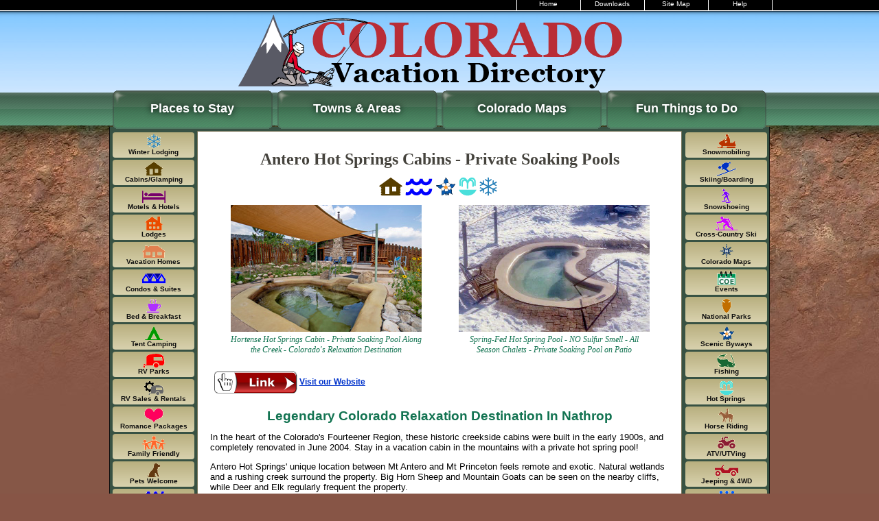

--- FILE ---
content_type: text/html; charset=UTF-8
request_url: https://www.coloradodirectory.com/anterohotspringcabins/
body_size: 8670
content:
<!DOCTYPE html>

<html lang="en">
<head>

<meta charset="UTF-8">
<title>Antero Hot Springs Cabins - Private Soaking Pools | Buena Vista Area, South Central, Colorado | Colorado Vacation Directory</title>
<meta name="description" content="Vacation near Buena Vista and Salida, Colorado at Historic Antero Hot Springs Cabins. With a PRIVATE Creekside NATURAL HOT SPRING POOL. In the heart of the Fourteener Region - the Collegiate Peaks! ">
<meta name="keyword" content="Antero Hot Springs Cabins - Private Soaking Pools, Nathrop, Colorado, cabin rentals, waterfront rentals, lodging near hot springs, winter lodging, resorts | 01-01-000-000-1-1583-0000">

<link rel="stylesheet" type="text/css" href="/site-styles/site.css">
<link rel="stylesheet" type="text/css" href="/site-styles/chapter.css">
<link rel="stylesheet" type="text/css" href="/site-styles/listings.css">
<link rel="stylesheet" type="text/css" href="/site-styles/property.css">

<link rel="shortcut icon" href="https://www.coloradodirectory.com/site-media/cvdicon.ico">
<link rel="icon" href="https://www.coloradodirectory.com/site-media/cvdicon.png">
<link rel="apple-touch-icon" href="https://www.coloradodirectory.com/touch-icons/apple-touch-icon.png">
<link rel="apple-touch-icon-precomposed" href="https://www.coloradodirectory.com/touch-icons/apple-touch-icon-precomposed.png">

<script async defer src="/sitejs/core.js"></script>



<!--[if lt IE 9]>
	<script src="/sitejs/html5shiv.js"></script>
<![endif]-->

<!-- Global site tag (gtag.js) - Google Analytics -->
	<script async src="https://www.googletagmanager.com/gtag/js?id=G-6SMVFDSMXS"></script>
	<script async src="https://www.googletagmanager.com/gtag/js?id=G-R3RCYCSNFF"></script>
	<script>
		window.dataLayer = window.dataLayer || [];
		function gtag(){dataLayer.push(arguments);}
		gtag('js', new Date());
	
		gtag('config', 'G-6SMVFDSMXS', {'cookie_flags': 'SameSite=None;Secure'});
		gtag('config', 'G-R3RCYCSNFF', {'cookie_flags': 'SameSite=None;Secure'});
	</script>

</head>
<body>


    <div id="quick_links">
        <ul>
        <li><a href="/" title="Colorado Cabins, Lodges, Vacation Rentals, Camping, The Colorado Vacation Directory">Home</a></li>
        <li><a href="/downloads/">Downloads</a></li>
        <li><a href="/site-map.html">Site Map</a></li>
        <li><a href="/help/">Help</a></li>
        </ul>
    </div>
    <div id='header'>
        <a id='top'></a>
        <a href='/'><img src='/site-media/Colorado-Vacation-Directory-Header.png' width='960' height='119' alt='Colorado Vacation Directory'></a>
    </div>

    <div id="main_nav">
        <ul>
        <li><strong><a href="/places/" title="Search for Places to Stay in Colorado">Places to Stay</a></strong></li>
        <li><strong><a href="/towns/" title="Colorado Towns &amp; Areas">Towns &amp; Areas</a></strong></li>
        <li><strong><a href="/maps/" title="Colorado Location &amp; Activity Maps">Colorado Maps</a></strong></li>
        <li><strong><a href="/Fun/" title="Search for Fun Things to Do in Colorado">Fun Things to Do</a></strong></li>
        </ul>
    </div>
<div id='content'>
<div id='main_content'>
<div class="buffer">&nbsp;</div>
<div class="page">
<h1> Antero Hot Springs Cabins - Private Soaking Pools</h1><h2></h2><div style="text-align: center;"><p><img src="/site-media/indexes/cabin-LG.gif" width="34" height="27" alt="Cabins, Glamping and Cottages" style="vertical-align: middle;">&nbsp;<img src="/site-media/indexes/water-LG.gif" width="40" height="25" alt="Lodging by water" style="vertical-align: middle;">&nbsp;<img src="/site-media/indexes/byway-LG.gif" width="30" height="27" alt="Scenic Byways and Drives" style="vertical-align: middle;">&nbsp;<img src="/site-media/indexes/hotsprings-LG.gif" width="26" height="27" alt="Hot Springs" style="vertical-align: middle;">&nbsp;<img src="/site-media/indexes/winter-LG.gif" width="26" height="27" alt="Winter Lodging" style="vertical-align: middle;">&nbsp;</p></div>
<p style="text-align: center;"></p><!--GraphicLink Here-->	<!--GraphicLink Dual Photos Start-->	<div class="photo_area_wide">		<div style="float: left; margin-left: 30px;">	<!--Click to Enlarge Here-->	<a href="/anterohotspringcabins/images/AnteroHotSprings-Hortense_16-Lg.jpg">	<img src="/anterohotspringcabins/images/AnteroHotSprings-Hortense_16.jpg" width="278" height="185" alt="Hortense Cabin hot springs pool under a canopy at Antero Hot Springs Cabins in the Buena Vista Area, Colorado."></a>	<div class="caption_b" style="color: #127351;">Hortense Hot Springs Cabin - Private Soaking Pool Along the Creek - Colorado's Relaxation Destination</div>	</div>		<div style="float: right; margin-right: 30px;">	<!--Click to Enlarge Here-->	<a href="/anterohotspringcabins/images/Antero-Hot-Springs-Winter-Hot-Tub-Lg.jpg">	<img src="/anterohotspringcabins/images/Antero-Hot-Springs-Winter-Hot-Tub.jpg" width="278" height="185" alt="Private hot springs soaking pool in the winter at Antero Hot Springs Cabins in the Buena Vista Area, Colorado."></a>	<div class="caption_b" style="color: #127351;">Spring-Fed Hot Spring Pool - NO Sulfur Smell - All Season Chalets - Private Soaking Pool on Patio</div>	</div>		</div>	<div class="separator">&nbsp;</div>	<!--GraphicLink End-->		<br>	<table id="link_btns"><tr>
			<td>
			<a href='exit.php?url=anterohotsprings.com' target='_blank' rel='noopener'>
			<img src='/site-media/link-btns/link.gif' width='126' height='38' style='vertical-align: middle;' alt='Click here to Visit our Website '>
			</a></td>
			<td>
			<a href='exit.php?url=anterohotsprings.com' target='_blank' rel='noopener'><strong>Visit our Website </strong>
			</a></td>
			</tr></table>	<br>		<h2 style="color: #127351;">Legendary Colorado Relaxation Destination In Nathrop</h2>		<p>	In the heart of the Colorado's Fourteener Region, these historic creekside cabins were built in the early 1900s, and completely renovated in June 2004. Stay in a vacation cabin in the mountains with a private hot spring pool!	</p>		<p>	Antero Hot Springs' unique location between Mt Antero and Mt Princeton feels remote and exotic. Natural wetlands and a rushing creek surround the property. Big Horn Sheep and Mountain Goats can be seen on the nearby cliffs, while Deer and Elk regularly frequent the property.	</p>		<p>	<span style="color: #127351;"><strong>WORLD-CLASS OUTDOOR RECREATION</strong>:</span> Fishing, mountain biking, skiing and hiking are right outside your door. Add wildlife watching year round and the amazing transformation of aspen green to rocky mountain gold in the fall; there is always a good reason to vacation at <span style="color: #127351;"><strong>ANTERO HOT SPRINGS CABINS</strong></span>. Recreation is Buena Vista's middle name!	</p>		<h3>RELAX AND SOAK IN YOUR OWN PRIVATE POOL -- NEXT TO CHALK CREEK</h3>		<!--GraphicLink Here-->	<!--GraphicLink Dual Photos Start-->	<div class="photo_area_wide">		<div style="float: left; margin-left: 30px;">	<a href="/anterohotspringcabins/images/AnteroHotSprings-Hortense_7-Lg.jpg">	<img src="/anterohotspringcabins/images/AnteroHotSprings-Hortense_7.jpg" width="278" height="185" alt="Inside view of Hortense Cabin with queen bed at Antero Hot Springs Cabins in Buena Vista, Colorado."></a>	<div class="caption_b" style="color: #127351;">Historic Creekside Destination - All Season Cabins - Large Fireplace with Woodstove - Queen Beds - Non-Smoking - WiFi</div>	</div>		<div style="float: right; margin-right: 30px;">	<a href="/anterohotspringcabins/images/antero-hot-springs-lg.jpg">	<img src="/anterohotspringcabins/images/antero-hot-springs-sm.jpg" width="278" height="185" alt="Antero Hot Springs Cabin with mountain bikes out front located in the Buena Vista Area, Colorado."></a>	<div class="caption_b" style="color: #127351;">Whipple Mountain Bike Trail Follows Historic 'Hack Road' - the Midland Railroad Tracks Used From 1887-1918 - Family Ride</div>	</div>		</div>	<div class="separator">&nbsp;</div>	<!--GraphicLink End-->		<p>	<span style="color: #127351;"><strong>ANTERO HOT SPRINGS CABINS</strong>:</span> Each cabin has a hand-shaped private hot spring pool just outside your door. These large soaking pools are fed by the natural hot spring water on property. The water temperature varies from 102-112 degrees; each pool has a cold water valve to moderate the temperature. The mineral-rich water is incredibly rejuvenating and will soothe all those aches and pains and leave you very refreshed and inspired. The hot spring water is rich in minerals with NO smell!	</p>		<p>	The sinks and showers in the cabins provide natural hot spring water 24 hours a day.	</p>		<h2 style="color: #127351;">Three Vacation Cabins Have a Private Hot Spring Pool</h2>		<p>	Leave all the computers at home and escape to a place of relaxation and creation. Our cabins do not have WiFi and only Chalk Cliff Chalet has a TV.	</p>		<h4>Hortense Hot Springs Cabin - STR#025697</h4>		<p>	<span style="color: #127351;"><strong>HISTORIC LOG CABIN</strong>:</span> This rustic, creekside cabin will take you back in time, and is perfectly located for access to the Arkansas River Valley. Hortense is named after Hortense Hot Spring, just up the canyon from us -- the hottest natural spring in the state. Hortense has 3 bedrooms, a sitting porch, great room and fully equipped kitchens with original wood floors throughout. It is a quiet, peaceful and magical setting.	</p>		<h4>Cottonwood Hot Springs Cabin - STR#025696</h4>		<p>	<span style="color: #127351;"><strong>MAGICAL CHARM</strong>:</span> This is a 2 level cabin that has a staircase that connects the upstairs living room and bedroom to the downstairs kitchen, bath and bedroom. The kitchen and lower bedroom sit on a meadow for great wildlife viewing! The primary cabin used to be the old Cottonwood Lakes post office at the turn of the century. It was moved (by horse train) to its current location in the 1920s. The addition was built on site, as was the quartz fireplace. The aging owner, Alma Cowgill, hand-built the cabin's fireplace. Sleeps: 4 people.	</p>		<h4>Chalk Cliffs Hot Springs Chalet - STR#007290</h4>		<p>	<span style="color: #127351;"><strong>SPACIOUS MOUNTAIN CHALET</strong>:</span> The home has 3 bedrooms, 2 baths and sleeps 10 people in comfort. Other amenities include: a fully equipped kitchen, wood fireplace, patio with BBQ grill and a big screen TV. Fish out your backdoor in Chalk Creek or take a ride on your mountain bike into the adjacent national forest.	</p>		<p>	The impressive Collegiate Range, lies to the West and abounds with hiking, mountain biking, ATVing and snowmobiling trails, and is riddled with ghost towns abandoned by gold miners.	</p>		<h2 style="color: #127351;">A QUOTE FROM OUR GUEST BOOK</h2>		<p style="text-indent: 15px;">	<em>Unbelievable! We have been to every hot spring in the state, possible every one in the West, and this is the best of all! Crystal clear hot water and a private mountain cabin . . . tranquillity!</em>	</p>		<p style="text-indent: 30px; color: #127351;">	<span style="color: #127351;"><strong>- Rose, Manitou</strong></span>	</p>		<h3>LOCATION OF ANTERO HOT SPRINGS CABINS</h3>		<p>	<span style="color: #127351;"><strong>LOCATION</strong>:</span> We are minutes from Buena Vista and 20 minutes from Salida in Nathrop, Colorado just off the Collegiate Peaks Scenic Byway. <span style="color: #127351;"><strong>ANTERO HOT SPRINGS CABINS</strong></span> are a 4 hour drive: northeast of Durango; southeast of Grand Junction, southwest of Fort Collins in Colorado; and, due south of Santa Fe, New Mexico. They are 4-1/2 hours from Cheyenne and 5 hours from Rawlins both in Wyoming. While it will take about 2 hours to drive northwest of Colorado Springs and 2-1/2 hours southwest of Denver to reach your vacation destination.	</p>		<h3>LODGING RATES</h3>		<div class="chart_listing">	<ul>	<li><strong>Nightly Lodging Rates On-Season</strong>: Starting at $350 for two adults; additional adults are $30 per night. <a href="exit1583-1.php?url=anterohotsprings.com" target="_blank" rel="noopener">Book your reservation today</a>. Summer and winter fill early.</li>	<li><strong>Multi-Night Stay Required</strong>: Seasonally, visit out website for details.</li>	</ul>	</div><div class="separator">&nbsp;</div>
<div id="chart_listing">
		<h3>LODGING</h3><ul><li><strong>Lodging Open Dates</strong>: All Year</li></ul><h4>Accommodation Description</h4><ul><li><strong>About Smoking</strong>: All non-smoking units. </li><li><strong>Cabins/Cottages with Cooking Facilities</strong>: 3</li><li><strong>Air Conditioning</strong>: None.</li><li><strong>Units with Queen Beds</strong>: All units. </li><li><strong>Units with a Private Outdoor Hot Tub</strong>: 3</li><li><strong>Units with Wood Fireplaces</strong>: 3</li><li><strong>Units with Gas/Electric-Log Fireplaces</strong>: 2 </li><li><strong>Units with a Washer and Dryer</strong>: 1</li></ul><h4>Technology In Units</h4><ul><li><strong>Internet Access in Units</strong>: All units. </li><li><strong>Internet Access at No Additional Fee</strong>: Through Wi-Fi wireless.  </li></ul><h3>FACILITIES</h3><ul><li><strong>Elevation</strong>: 8000 feet above sea level.</li><li><strong>Region</strong>: <a href="/buenavista/map.html">Buena Vista Area - South Central, Colorado</a></li><li><strong>Location</strong>: Close to Town.  </li><li><strong>Setting</strong>: Mountain views. Waterfront setting along a river, stream or creek. Forested. Smoke-Free Environment (inside & out).  </li><li><strong>BBQ Grills (individual use)</strong>: Yes </li><li><strong>On-Property in Central Area for Guests to Use</strong>: Fully equipped kitchen with pots, pans, dishes and serving utensils. Outdoor Hot Tub. Wood Fireplace. Wood Stove. Gas OR Electric-Log Fireplace.  </li><li><strong>Credit Cards</strong>:  Visa Card. MasterCard. </li></ul><h4>Pet Policies</h4><ul><li><strong>Pets in Lodging</strong>: Sorry, NO pets are allowed in rental units.</li></ul><h4>Technology For Guests To Use In a Common Area</h4><ul><li><strong>Phone</strong>: In private rental units. </li></ul><h3>FUN THINGS TO DO</h3><ul></ul><h4>Primarily Year Round Activities</h4><ul><li><strong>National Forests &amp; BLM Lands</strong>: On site. </li><li><strong>State Parks</strong>: 5 minutes drive.</li><li><strong>Designated Historic District, Site or Plaza</strong>: 10 minutes drive. </li><li><strong>Ghost Town</strong>: 10 minutes drive. </li><li><strong>Designated Scenic/Historic Byway</strong>: 25 minutes drive to the scenic byway. </li><li><strong>Designated Hiking Trails</strong>: 3 minutes drive to trailhead. </li><li><strong>Museum</strong>: 10 minutes drive. </li><li><strong>Hot Mineral Springs</strong>: On site. </li><li><strong>Family Hot Mineral Springs Pool</strong>: On-site. </li><li><strong>Private Use Hot Mineral Springs Pool</strong>: On-site.</li><li><strong>Golf Course</strong>: 20 minutes drive. </li><li><strong>Hot Air Balloon Rides</strong>: 10 minutes drive. </li><li><strong>Movie Theater</strong>: 20 minutes drive. </li><li><strong>Art Gallery</strong>: 10 minutes drive. </li><li><strong>Restaurant(s)</strong>: Walking distance.</li><li><strong>Wine Tours OR Tasting</strong>: 20 minutes drive.</li></ul><h4>Primarily Summer Activities</h4><ul><li><strong>Outdoor Swimming Pool</strong>: Walking distance.</li><li><strong>Stocked Fishing Pond</strong>: 5 minutes drive. </li><li><strong>Fishing in River, Stream or Creek</strong>: On site. </li><li><strong>Fishing in Lake, Reservoir or Pond</strong>: 5 minutes drive. </li><li><strong>Guided Fishing Trips (Licensed)</strong>: Wade Fishing. Float Fishing. Lake Fishing. </li><li><strong>Fishing Tackle Sold</strong>: Walking Distance (within 1 block).</li><li><strong>Fly Shop</strong>: 10 minutes drive. </li><li><strong>Paddle Shop</strong>: 10 minutes drive. </li><li><strong>Whitewater Rafting Office/Pickup point</strong>: 10 minutes drive. </li><li><strong>Kayaking Rentals</strong>: 10 minutes drive. </li><li><strong>Designated Whitewater Park (Kayak, Canoe)</strong>: 15 minutes drive. </li><li><strong>Horseback Trail Rides (Guided)</strong>: 5 minutes drive. </li><li><strong>Horse Rides with a Wrangler (Open Range)</strong>: 5 minutes drive. </li><li><strong>Horse Riding Lessons</strong>: 15 minutes drive. </li><li><strong>Jeep Trails</strong>: 5 minute drive.  (off road, back country, 4WD, Jeep, or jeeping).  </li><li><strong>Jeep Rentals</strong>: 10 minutes drive.  (off road, back country, 4WD, Jeep, or jeeping).  </li><li><strong>Jeep Tours</strong>: 10 minute drive (off road, back country, 4WD, Jeep, or jeeping).  </li><li><strong>4-Wheel Drive Sales &amp; Services</strong>: 10 minutes drive.  (off road, back country, 4WD, Jeep, or jeeping).  </li><li><strong>ATV (All Terrain Vehicles) and/or Dirt Bike Trails</strong>: 5 minute drive. </li><li><strong>ATV (All Terrain Vehicles) and/or Dirt Bike Rentals</strong>: 10 minute drive. </li><li><strong>ATV (All Terrain Vehicles) and/or Dirt Bike Tours</strong>: 10 minute drive. </li><li><strong>ATV Sales &amp; Services</strong>: 10 minutes drive. </li><li><strong>Tourist Train Rides</strong>: 45 minutes drive.</li><li><strong>Mine Tours</strong>: 10 minutes drive.</li><li><strong>Historic/Cultural Tours</strong>: 10 minute drive. </li><li><strong>Mountain Bike Trails</strong>: Trails start on site. </li><li><strong>Bike Path</strong>: 10 minutes drive. </li><li><strong>Bicycle Shop</strong>: 10 minutes drive. </li><li><strong>Waterfall Trails</strong>: 10 minutes drive to trailhead.</li><li><strong>Cowboy Supper &amp; Show</strong>: 5 minutes drive. </li><li><strong>Mini Golf</strong>: 20 minutes drive. </li><li><strong>Chairlift/Gondola/Tram Rides</strong>: 30 minutes drive. </li></ul><h4>Hunting</h4><ul><li><strong>Hunting in Area</strong>: 15 minutes drive. </li><li><strong>Colorado Hunting Units/Areas</strong>:  48,  49,  481</li></ul><h4>Winter Activities</h4><ul><li><strong>Downhill/Snowboarding Ski Area</strong>: 40 minutes drive. </li><li><strong>Cross Country Skiing Trails</strong>: 5 minutes drive to trailhead. </li><li><strong>Snowshoe Trails</strong>: 5 minutes drive to trailhead.</li><li><strong>Ice Fishing</strong>: 30 minutes drive. </li><li><strong>Snowmobile Trails</strong>: 10 minutes drive to trailhead.</li><li><strong>Snowmobile Rentals</strong>: 10 minutes drive. </li><li><strong>Snowmobile Tours</strong>: 10 minutes drive.</li><li><strong>Snowmobile Sales &amp; Services</strong>: 10 minutes drive.</li><li><strong>Sleigh Rides</strong>: 30 minutes drive. </li></ul></div><h4>Find local Maps &amp; Fun Things To Do for your Colorado Vacation</h4>
			<div id="other_listing"><ul><li><a href="/buenavista/">Buena Vista Area - South Central, Colorado</a></li></ul></div><hr></div>
<div style='width: 510px; margin: auto; text-align: center;'>
<div class='features'>
<a href='/OrderForm.html' title='Download The Colorado Vacation Directory'><img src='/site-media/directory-DL-internal.gif' alt='Download The Colorado Vacation Directory Tourist Information Guide' width='167' height='50'></a>
<br><a href='/OrderForm.html' title='Download The Colorado Vacation Directory'>The Colorado Vacation Directory</a>
</div>
<div class='features'>
<a href='/maps/download.html' title='Download Colorado State Map'><img src='/site-media/map-DL-internal.gif' alt='Colorado State Map Download, Colorado Vacation Directory' width='167' height='50'></a>
<br><a href='/maps/download.html' title='Download Colorado State Map'>Colorado State Map</a>
</div>
<img src='/site-media/separator.gif' alt='horizontal rule' width='510' height='2'>
</div>
<div style='text-align: center;'>
<strong>Follow Us</strong><br>
<a href='/follow-us/exit-fb.php?url=www.facebook.com/coloradovacationdirectory/' title='Follow us on Facebook' target='_blank' rel='noopener'><img src='/site-media/facebook-sm.gif' style='margin: 0 3px 0 3px;' width='45' height='45' alt='Follow us on Facebook Button'></a>
<a href='/follow-us/exit-pt.php?url=www.pinterest.com/colodirectory/' title='Follow us on Pinterest' target='_blank' rel='noopener'><img src='/site-media/pinterest-sm.gif' style='margin: 0 3px 0 3px;' width='45' height='45' alt='Follow us on Pinterest Button'></a>
<a href='/follow-us/exit-in.php?url=www.instagram.com/thecvd/' title='Follow us on Instagram' target='_blank' rel='noopener'><img src='/site-media/instagram-sm.gif' style='margin: 0 3px 0 3px;' width='45' height='45' alt='Follow us on Instagram Button'></a>
</div>
</div>
    <!-- PLACES TO STAY INDEXES * BEGIN -->
    <div id="places">
        <ul>
        <li><a href="/FallWinter/winterbytown.html" title="Colorado Winter Lodging &amp; Rentals"><img src="/site-media/indexes/winter.gif" width="34" height="20" alt="Colorado Winter Lodging, Camping"><strong>Winter Lodging</strong></a></li>
        <li><a href="/Cabins/cabins-bytown.html" title="Colorado Cabins, Cottages &amp; Glamping"><img src="/site-media/indexes/cabin.gif" width="34" height="20" alt="Colorado Cabins, Cottages, Glamping"><strong>Cabins/Glamping</strong></a></li>
        <li><a href="/Motels/motels-bytown.html" title="Colorado Hotels &amp; Motels"><img src="/site-media/indexes/motel.gif" width="34" height="20" alt="Colorado Hotels, Motels"><strong>Motels &amp; Hotels</strong></a></li>
        <li><a href="/Lodging/lodges-bytown.html" title="Colorado Lodges &amp; Rentals"><img src="/site-media/indexes/lodge.gif" width="34" height="20" alt="Colorado Lodges, Lodging"><strong>Lodges</strong></a></li>
        <li><a href="/Vacationhome/vacationhomes-bytown.html" title="Colorado Vacation Homes"><img src="/site-media/indexes/vachome.gif" width="34" height="20" alt="Colorado Vacation Homes"><strong>Vacation Homes</strong></a></li>
        <li><a href="/Suites/suites-bytown.html" title="Colorado Condos &amp; Suites"><img src="/site-media/indexes/suite.gif" width="34" height="20" alt="Colorado Suites, Condos, Townhomes"><strong>Condos &amp; Suites</strong></a></li>
        <li><a href="/BB/BnB-bytown.html" title="Colorado Bed and Breakfasts, B&amp;Bs"><img src="/site-media/indexes/bandb.gif" width="34" height="20" alt="Colorado Bed &amp; Breakfasts"><strong>Bed &amp; Breakfast</strong></a></li>
        <li><a href="/Tents/tents-bytown.html" title="Colorado Campgrounds, Camping, Tenting &amp; Glamping"><img src="/site-media/indexes/tent.gif" width="34" height="20" alt="Colorado Tent Camping, Glamping Tents"><strong>Tent Camping</strong></a></li>
        <li><a href="/RV/rvparks-bytown.html" title="Colorado RV Parks"><img src="/site-media/indexes/rvpark.gif" width="34" height="20" alt="Colorado RV Parks, Camping"><strong>RV Parks</strong></a></li>
        <li><a href="/RVservices/" title="Colorado RV Services, Sales &amp; Rentals"><img src="/site-media/indexes/rvservice.gif" width="34" height="20" alt="Colorado RV Sales, Services, Rentals"><strong>RV Sales &amp; Rentals</strong></a></li>
        <li><a href="/romance/romancebytown.html" title="Colorado Romantic Rentals &amp; Getaways"><img src="/site-media/indexes/romance.gif" width="34" height="20" alt="Colorado Romantic Getaway, Package, Honeymoon"><strong>Romance Packages</strong></a></li>
        <li><a href="/Family/familybytown.html" title="Colorado Family Friendly Lodging &amp; Rentals"><img src="/site-media/indexes/family.gif" width="34" height="20" alt="Colorado Family Friendly Accommodations"><strong>Family Friendly</strong></a></li>
        <li><a href="/Dogs/dogsbytown.html" title="Colorado Pet Friendly Lodging, Dogs OK"><img src="/site-media/indexes/dog.gif" width="34" height="20" alt="Colorado Pet Friendly Accommodations"><strong>Pets Welcome</strong></a></li>
        <li><a href="/Onwater/waterbytown.html" title="Colorado Lodging &amp; Rentals Near Water"><img src="/site-media/indexes/water.gif" width="34" height="20" alt="Colorado By Water Accommodations"><strong>By Water Rentals</strong></a></li>
        <li><a href="/Pools/" title="Colorado Lodging with Indoor or Outdoor Pools"><img src="/site-media/indexes/pool.gif" width="34" height="20" alt="Colorado Swimming Pools"><strong>Swimming Pools</strong></a></li>
        <li><a href="/Guesthorses/guesthorsebytown.html" title="Colorado Horse Friendly Lodging"><img src="/site-media/indexes/guesthorse.gif" width="34" height="20" alt="Colorado Horse Friendly, Guest Horse"><strong>Guest Horses</strong></a></li>
        <li><a href="/groupsreunions/reunions.html" title="Colorado Group Retreats &amp; Family Reunions"><img src="/site-media/indexes/group.gif" width="34" height="20" alt="Colorado Groups, Reunions, Conferences, Retreats"><strong>Groups/Reunions</strong></a></li>
        <li><a href="/Weddings/planning.html" title="Colorado Weddings &amp; Elopements"><img src="/site-media/indexes/wedding.gif" width="34" height="20" alt="Colorado Weddings, Receptions"><strong>Weddings &amp; Elope</strong></a></li>
        <li><a href="/downloads/" title="Download The Colorado Vacation Directory, RV Guide &amp; State Map Here"><img src="/site-media/indexes/downloads-bl.gif" width="34" height="20" alt="Colorado Vacation Directory, RV Guide and Map Downloads"><strong>Downloads</strong></a></li>
        </ul>
    </div>
    <!-- PLACES TO STAY INDEXES * END -->
    <!-- FUN THINGS TO DO * BEGIN -->
    <div id="fttd">
        <ul>
        <li><a href="/snowmobiling/" title="Colorado Snowmobile Rentals, Tours &amp; Maps"><img src="/site-media/indexes/snowmb.gif" width="34" height="20" alt="Colorado Snowmobiling, Tours, Trails, Maps"><strong>Snowmobiling</strong></a></li>
        <li><a href="/downhillskiing/skiresorts.html" title="Colorado Ski &amp; Snow Boarding Resorts"><img src="/site-media/indexes/ski.gif" width="34" height="20" alt="Colorado Skiing, Boarding, Riding, Lift Tickets"><strong>Skiing/Boarding</strong></a></li>
        <li><a href="/snowshoeing/" title="Colorado Snowshoeing Near Lodging"><img src="/site-media/indexes/snowshoe.gif" width="34" height="20" alt="Colorado Snowshoeing, Winter Sports, Outdoors"><strong>Snowshoeing</strong></a></li>
        <li><a href="/xcskiing/xcskibytown.html" title="Colorado Cross-Country Skiing"><img src="/site-media/indexes/xcski.gif" width="34" height="20" alt="Colorado Cross-Country, Nordic, Skiing, Trails"><strong>Cross-Country Ski</strong></a></li>
        <li><a href="/maps/" title="Colorado Maps"><img src="/site-media/indexes/maps.gif" width="34" height="20" alt="Colorado Maps"><strong>Colorado Maps</strong></a></li>
        <li><a href="/calendars/" title="Colorado Calendars of Events"><img src="/site-media/indexes/coe.gif" width="34" height="20" alt="Colorado Events, Calendars, Towns"><strong>Events</strong></a></li>
        <li><a href="/nationalparks/" title="Colorado National Parks, Monuments &amp; Historic Sites"><img src="/site-media/indexes/natpark.gif" width="34" height="20" alt="Colorado National Parks, Monuments, Historic Sites"><strong>National Parks</strong></a>
        <li><a href="/maps/scenic-byways.html" title="Colorado Scenic Byway Maps"><img src="/site-media/indexes/byway.gif" width="34" height="20" alt="Colorado Scenic Byways, Drives, Fall Colors"><strong>Scenic Byways</strong></a></li>
        <li><a href="/fishing/" title="Colorado Fishing Outfitters &amp; Maps"><img src="/site-media/indexes/fishing.gif" width="34" height="20" alt="Colorado Fishing, Rivers, Lakes, Trout"><strong>Fishing</strong></a></li>
        <li><a href="/Hotsprings/hotspringpools.html" title="Colorado Hot Springs Resorts &amp; Maps"><img src="/site-media/indexes/hotsprings.gif" width="34" height="20" alt="Colorado Hot Springs"><strong>Hot Springs</strong></a></li>
        <li><a href="/horserides/horsesbytown.html" title="Colorado Horseback Riding Outfitters"><img src="/site-media/indexes/horseride.gif" width="34" height="20" alt="Colorado Horseback Riding, Horse Rides, Guides, Outfitters"><strong>Horse Riding</strong></a></li>
        <li><a href="/atv/" title="Colorado ATV/UTV Rentals, Tours &amp; Maps"><img src="/site-media/indexes/atving.gif" width="34" height="20" alt="Colorado ATVing, UTVing, Trails, 4WD, Jeeping"><strong>ATV/UTVing</strong></a></li>
        <li><a href="/jeeping/" title="Colorado Jeep Rentals, Tours &amp; Maps"><img src="/site-media/indexes/jeep.gif" width="34" height="20" alt="Colorado Jeeping, 4WD, Trails, ATV, UTV"><strong>Jeeping &amp; 4WD</strong></a></li>
        <li><a href="/rafting/" title="Colorado Whitewater Rafting Kayaking &amp; Trips &amp; Rivers"><img src="/site-media/indexes/raft.gif" width="34" height="20" alt="Colorado Rafting, Kayaking, Whitewater"><strong>Rafting/Kayaking</strong></a></li>
        <li><a href="/Attractions/" title="Colorado Tourist Attractions, Museums, Mine Tours &amp; More"><img src="/site-media/indexes/attraction.gif" width="34" height="20" alt="Colorado Tourist Attractions, Theme Parks, Museums, Mines, Tours"><strong>Attractions</strong></a></li>
        <li><a href="/golfing/golfingbytown.html" title="Colorado Golf Courses Near Lodging"><img src="/site-media/indexes/golf.gif" width="34" height="20" alt="Colorado Golfing, Golf Courses"><strong>Golfing</strong></a></li>
        <li><a href="/Restaurants/restaurantsbytown.html" title="Colorado Restaurants &amp; Dining"><img src="/site-media/indexes/restaurant.gif" width="34" height="20" alt="Colorado Dining, Restaurants"><strong>Restaurants</strong></a></li>
        <li><a href="/funstuff/funstuffbyactivity.html" title="Colorado Fun, Sight Seeing, Equipment Rentals &amp; Adventures"><img src="/site-media/indexes/mfunstuff.gif" width="34" height="20" alt="Colorado Fun Things to Do"><strong>More Fun Stuff</strong></a></li>
        <li><a href="/hunting/" title="Colorado Hunting Outfitters &amp; Seasons"><img src="/site-media/indexes/hunting.gif" width="34" height="20" alt="Colorado Hunting, Outfitters, Big Game"><strong>Hunting</strong></a></li>
        </ul>
    </div>
    <!-- FUN THINGS TO DO * END -->
    <!-- FOOTER CONTAINER - BEGIN -->
    <div id="footer">
        <ul>
        <li><a href="/contact.html">Contact Us</a></li>
        <li><a href="/funfacts/">Fun Facts</a></li>
        <li><a href="/places/placesA-Z.html">A-Z Places to Stay</a></li>
        <li><a href="/Fun/index.alphaFUN.html">A-Z Fun Things to Do</a></li>
        <li><a href="/links.html">Links</a></li>
        </ul>
    </div>
    <!-- FOOTER CONTAINER - END --></div><div id="disclaimer"><p>
        <strong><a href="/places/">Places to Stay, Rentals &amp; Amenities</a></strong>
        <br>
        <a href="/Cabins/cabins-bytown.html">Cabins &amp; Cottages</a> | <a href="/Motels/motels-bytown.html">Motels &amp; Hotels</a> | <a href="/Lodging/lodges-bytown.html">Lodging &amp; Lodges</a> | <a href="/Vacationhome/vacationhomes-bytown.html">Vacation Homes</a> | <a href="/Suites/suites-bytown.html">Condos, Suites &amp; Townhomes</a> | <a href="/BB/BnB-bytown.html">Bed &amp; Breakfast</a> | <a href="/Tents/tents-bytown.html">Tent Camping</a> | <a href="/RV/rvparks-bytown.html">RV Parks &amp; Campgrounds</a> | <a href="/RVservices/">RV Sales, Service &amp; Rentals</a> | <a href="/romance/romancebytown.html">Romance Packages</a> | <a href="/Family/familybytown.html">Family Friendly</a> | <a href="/Dogs/dogsbytown.html">Pets Welcome</a> | <a href="/Onwater/waterbytown.html">By Water</a> | <a href="/Pools/">Swimming Pools</a> | <a href="/Guesthorses/guesthorsebytown.html">Guest Horses</a> | <a href="/groupsreunions/reunions.html">Groups, Reunions &amp; Retreats</a> | <a href="/Weddings/planning.html">Weddings &amp; Elopements</a> | <a href="/FallWinter/winterbytown.html">Winter Lodging</a>
    </p>

    <p>
        <strong><a href="/Fun/">Fun Things to Do</a></strong>
        <br>
        <a href="/calendars/">Calendars of Events</a> | <a href="/nationalparks/">National Parks, Monuments &amp; Historic Sites</a> | <a href="/maps/scenic-byways.html">Scenic Byways &amp; Drives</a> | <a href="/fishing/">Fishing &amp; Fly Fishing</a> | <a href="/Hotsprings/hotspringpools.html">Hot Springs</a> | <a href="/horserides/horsesbytown.html">Horse Riding</a> | <a href="/atv/">ATV/UTVing</a> | <a href="/jeeping/">Jeeping &amp; 4WD</a> | <a href="/rafting/">Whitewater Rafting &amp; Kayaking</a> | <a href="/Attractions/">Attractions</a> | <a href="/golfing/golfingbytown.html">Golfing</a> | <a href="/Restaurants/restaurantsbytown.html">Restaurants &amp; Dining</a> | <a href="/funstuff/funstuffbyactivity.html">More Fun Stuff</a> | <a href="/hunting/">Hunting &amp; Land Leases</a> | <a href="/snowmobiling/">Snowmobiling</a> | <a href="/downhillskiing/skiresorts.html">Downhill Skiing &amp; Snowboarding</a> | <a href="/snowshoeing/">Snowshoeing</a> | <a href="/xcskiing/xcskibytown.html">Cross-Country Skiing</a>
    </p>

    <p>
        <a href="/towns/townsA-Z.html">A-Z Towns &amp; Areas</a> | <a href="/maps/">Colorado Maps</a> | <a href="/personal.html">About Us</a>
    </p><div style="text-align: center;">
    <p>
        Established 1980 | &copy;Copyright <span id="current-year"></span> by <a href="/Corporate.html">The Colorado Directory, Inc.</a> This is a directory only; it is not and does not contain a recommendation, warranty, guaranty, inducement or endorsement of any kind. Representations herein were supplied by the individual businesses. The publisher, The Colorado Directory, Inc., does not assume any responsibility for truth, falsity or completeness of any representation made herein or any errors, changes, services rendered, or changes made in the use of this directory. This information was compiled as accurately as possible. Prices and services are frequently subject to change. Errors called to the publisher's attention will be corrected in the future. All rights reserved. No part of this publication may be reproduced, stored or transmitted in any form or by any means, without permission in writing from the publisher.
    </p>
</div>
<script>
    var date = new Date();
    var x = date.getYear();
    var y = x % 100;
    y += (y < 38) ? 2000 : 1900;
    document.getElementById('current-year').innerHTML = y;
</script></div>
</body>
</html>
